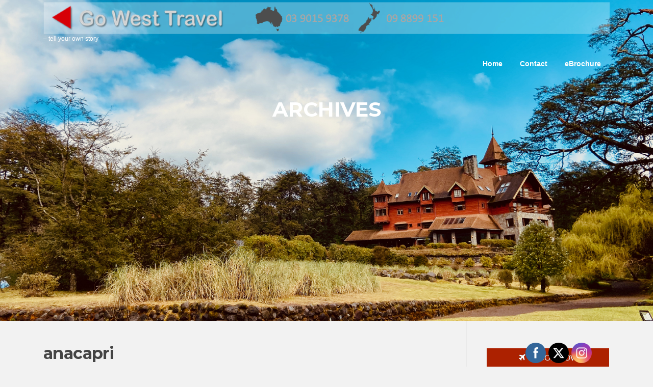

--- FILE ---
content_type: text/html; charset=UTF-8
request_url: https://gowesttravel.co.nz/anacapri/
body_size: 14611
content:
<!DOCTYPE html>
<html dir="ltr" lang="en-AU" prefix="og: https://ogp.me/ns#">
<head>
<meta charset="UTF-8">
<meta name="viewport" content="width=device-width, initial-scale=1">
<link rel="profile" href="http://gmpg.org/xfn/11">
<link rel="pingback" href="https://gowesttravel.co.nz/xmlrpc.php">

<title>anacapri | tell your own story</title>
	<style>img:is([sizes="auto" i], [sizes^="auto," i]) { contain-intrinsic-size: 3000px 1500px }</style>
	
		<!-- All in One SEO 4.9.3 - aioseo.com -->
	<meta name="robots" content="max-image-preview:large" />
	<meta name="author" content="Ed@GoWestTravel"/>
	<link rel="canonical" href="https://gowesttravel.co.nz/anacapri/" />
	<meta name="generator" content="All in One SEO (AIOSEO) 4.9.3" />
		<meta property="og:locale" content="en_US" />
		<meta property="og:site_name" content="tell your own story | - tell your own story" />
		<meta property="og:type" content="article" />
		<meta property="og:title" content="anacapri | tell your own story" />
		<meta property="og:url" content="https://gowesttravel.co.nz/anacapri/" />
		<meta property="og:image" content="https://gowesttravel.co.nz/wp-content/uploads/2020/08/GWT_phone_70_.png" />
		<meta property="og:image:secure_url" content="https://gowesttravel.co.nz/wp-content/uploads/2020/08/GWT_phone_70_.png" />
		<meta property="article:published_time" content="2019-09-06T04:36:26+00:00" />
		<meta property="article:modified_time" content="2019-09-06T04:36:26+00:00" />
		<meta name="twitter:card" content="summary" />
		<meta name="twitter:title" content="anacapri | tell your own story" />
		<meta name="twitter:image" content="https://gowesttravel.co.nz/wp-content/uploads/2020/08/GWT_phone_70_.png" />
		<script type="application/ld+json" class="aioseo-schema">
			{"@context":"https:\/\/schema.org","@graph":[{"@type":"BreadcrumbList","@id":"https:\/\/gowesttravel.co.nz\/anacapri\/#breadcrumblist","itemListElement":[{"@type":"ListItem","@id":"https:\/\/gowesttravel.co.nz#listItem","position":1,"name":"Home","item":"https:\/\/gowesttravel.co.nz","nextItem":{"@type":"ListItem","@id":"https:\/\/gowesttravel.co.nz\/anacapri\/#listItem","name":"anacapri"}},{"@type":"ListItem","@id":"https:\/\/gowesttravel.co.nz\/anacapri\/#listItem","position":2,"name":"anacapri","previousItem":{"@type":"ListItem","@id":"https:\/\/gowesttravel.co.nz#listItem","name":"Home"}}]},{"@type":"ItemPage","@id":"https:\/\/gowesttravel.co.nz\/anacapri\/#itempage","url":"https:\/\/gowesttravel.co.nz\/anacapri\/","name":"anacapri | tell your own story","inLanguage":"en-AU","isPartOf":{"@id":"https:\/\/gowesttravel.co.nz\/#website"},"breadcrumb":{"@id":"https:\/\/gowesttravel.co.nz\/anacapri\/#breadcrumblist"},"author":{"@id":"https:\/\/gowesttravel.co.nz\/author\/edgowesttravel\/#author"},"creator":{"@id":"https:\/\/gowesttravel.co.nz\/author\/edgowesttravel\/#author"},"datePublished":"2019-09-06T12:36:26+10:00","dateModified":"2019-09-06T12:36:26+10:00"},{"@type":"Organization","@id":"https:\/\/gowesttravel.co.nz\/#organization","name":"tell your own story","description":"- tell your own story","url":"https:\/\/gowesttravel.co.nz\/","logo":{"@type":"ImageObject","url":"https:\/\/gowesttravel.co.nz\/wp-content\/uploads\/2020\/08\/GWT_phone_70_.png","@id":"https:\/\/gowesttravel.co.nz\/anacapri\/#organizationLogo","width":1843,"height":112},"image":{"@id":"https:\/\/gowesttravel.co.nz\/anacapri\/#organizationLogo"}},{"@type":"Person","@id":"https:\/\/gowesttravel.co.nz\/author\/edgowesttravel\/#author","url":"https:\/\/gowesttravel.co.nz\/author\/edgowesttravel\/","name":"Ed@GoWestTravel","image":{"@type":"ImageObject","@id":"https:\/\/gowesttravel.co.nz\/anacapri\/#authorImage","url":"https:\/\/secure.gravatar.com\/avatar\/c8ab2f7ac9bb3de04e4cfe5057deacc7d5dfc6e8641ba80e04457fcec137d805?s=96&d=mm&r=g","width":96,"height":96,"caption":"Ed@GoWestTravel"}},{"@type":"WebSite","@id":"https:\/\/gowesttravel.co.nz\/#website","url":"https:\/\/gowesttravel.co.nz\/","name":"tell your own story","description":"- tell your own story","inLanguage":"en-AU","publisher":{"@id":"https:\/\/gowesttravel.co.nz\/#organization"}}]}
		</script>
		<!-- All in One SEO -->

<link rel='dns-prefetch' href='//fonts.googleapis.com' />
<link rel="alternate" type="application/rss+xml" title="tell your own story &raquo; Feed" href="https://gowesttravel.co.nz/feed/" />
<link rel="alternate" type="application/rss+xml" title="tell your own story &raquo; Comments Feed" href="https://gowesttravel.co.nz/comments/feed/" />
<link rel="alternate" type="application/rss+xml" title="tell your own story &raquo; anacapri Comments Feed" href="https://gowesttravel.co.nz/feed/?attachment_id=941" />
<script type="text/javascript">
/* <![CDATA[ */
window._wpemojiSettings = {"baseUrl":"https:\/\/s.w.org\/images\/core\/emoji\/16.0.1\/72x72\/","ext":".png","svgUrl":"https:\/\/s.w.org\/images\/core\/emoji\/16.0.1\/svg\/","svgExt":".svg","source":{"concatemoji":"https:\/\/gowesttravel.co.nz\/wp-includes\/js\/wp-emoji-release.min.js?ver=6.8.3"}};
/*! This file is auto-generated */
!function(s,n){var o,i,e;function c(e){try{var t={supportTests:e,timestamp:(new Date).valueOf()};sessionStorage.setItem(o,JSON.stringify(t))}catch(e){}}function p(e,t,n){e.clearRect(0,0,e.canvas.width,e.canvas.height),e.fillText(t,0,0);var t=new Uint32Array(e.getImageData(0,0,e.canvas.width,e.canvas.height).data),a=(e.clearRect(0,0,e.canvas.width,e.canvas.height),e.fillText(n,0,0),new Uint32Array(e.getImageData(0,0,e.canvas.width,e.canvas.height).data));return t.every(function(e,t){return e===a[t]})}function u(e,t){e.clearRect(0,0,e.canvas.width,e.canvas.height),e.fillText(t,0,0);for(var n=e.getImageData(16,16,1,1),a=0;a<n.data.length;a++)if(0!==n.data[a])return!1;return!0}function f(e,t,n,a){switch(t){case"flag":return n(e,"\ud83c\udff3\ufe0f\u200d\u26a7\ufe0f","\ud83c\udff3\ufe0f\u200b\u26a7\ufe0f")?!1:!n(e,"\ud83c\udde8\ud83c\uddf6","\ud83c\udde8\u200b\ud83c\uddf6")&&!n(e,"\ud83c\udff4\udb40\udc67\udb40\udc62\udb40\udc65\udb40\udc6e\udb40\udc67\udb40\udc7f","\ud83c\udff4\u200b\udb40\udc67\u200b\udb40\udc62\u200b\udb40\udc65\u200b\udb40\udc6e\u200b\udb40\udc67\u200b\udb40\udc7f");case"emoji":return!a(e,"\ud83e\udedf")}return!1}function g(e,t,n,a){var r="undefined"!=typeof WorkerGlobalScope&&self instanceof WorkerGlobalScope?new OffscreenCanvas(300,150):s.createElement("canvas"),o=r.getContext("2d",{willReadFrequently:!0}),i=(o.textBaseline="top",o.font="600 32px Arial",{});return e.forEach(function(e){i[e]=t(o,e,n,a)}),i}function t(e){var t=s.createElement("script");t.src=e,t.defer=!0,s.head.appendChild(t)}"undefined"!=typeof Promise&&(o="wpEmojiSettingsSupports",i=["flag","emoji"],n.supports={everything:!0,everythingExceptFlag:!0},e=new Promise(function(e){s.addEventListener("DOMContentLoaded",e,{once:!0})}),new Promise(function(t){var n=function(){try{var e=JSON.parse(sessionStorage.getItem(o));if("object"==typeof e&&"number"==typeof e.timestamp&&(new Date).valueOf()<e.timestamp+604800&&"object"==typeof e.supportTests)return e.supportTests}catch(e){}return null}();if(!n){if("undefined"!=typeof Worker&&"undefined"!=typeof OffscreenCanvas&&"undefined"!=typeof URL&&URL.createObjectURL&&"undefined"!=typeof Blob)try{var e="postMessage("+g.toString()+"("+[JSON.stringify(i),f.toString(),p.toString(),u.toString()].join(",")+"));",a=new Blob([e],{type:"text/javascript"}),r=new Worker(URL.createObjectURL(a),{name:"wpTestEmojiSupports"});return void(r.onmessage=function(e){c(n=e.data),r.terminate(),t(n)})}catch(e){}c(n=g(i,f,p,u))}t(n)}).then(function(e){for(var t in e)n.supports[t]=e[t],n.supports.everything=n.supports.everything&&n.supports[t],"flag"!==t&&(n.supports.everythingExceptFlag=n.supports.everythingExceptFlag&&n.supports[t]);n.supports.everythingExceptFlag=n.supports.everythingExceptFlag&&!n.supports.flag,n.DOMReady=!1,n.readyCallback=function(){n.DOMReady=!0}}).then(function(){return e}).then(function(){var e;n.supports.everything||(n.readyCallback(),(e=n.source||{}).concatemoji?t(e.concatemoji):e.wpemoji&&e.twemoji&&(t(e.twemoji),t(e.wpemoji)))}))}((window,document),window._wpemojiSettings);
/* ]]> */
</script>
<style id='wp-emoji-styles-inline-css' type='text/css'>

	img.wp-smiley, img.emoji {
		display: inline !important;
		border: none !important;
		box-shadow: none !important;
		height: 1em !important;
		width: 1em !important;
		margin: 0 0.07em !important;
		vertical-align: -0.1em !important;
		background: none !important;
		padding: 0 !important;
	}
</style>
<link rel='stylesheet' id='wp-block-library-css' href='https://gowesttravel.co.nz/wp-includes/css/dist/block-library/style.min.css?ver=6.8.3' type='text/css' media='all' />
<style id='classic-theme-styles-inline-css' type='text/css'>
/*! This file is auto-generated */
.wp-block-button__link{color:#fff;background-color:#32373c;border-radius:9999px;box-shadow:none;text-decoration:none;padding:calc(.667em + 2px) calc(1.333em + 2px);font-size:1.125em}.wp-block-file__button{background:#32373c;color:#fff;text-decoration:none}
</style>
<link rel='stylesheet' id='aioseo/css/src/vue/standalone/blocks/table-of-contents/global.scss-css' href='https://gowesttravel.co.nz/wp-content/plugins/all-in-one-seo-pack/dist/Lite/assets/css/table-of-contents/global.e90f6d47.css?ver=4.9.3' type='text/css' media='all' />
<style id='global-styles-inline-css' type='text/css'>
:root{--wp--preset--aspect-ratio--square: 1;--wp--preset--aspect-ratio--4-3: 4/3;--wp--preset--aspect-ratio--3-4: 3/4;--wp--preset--aspect-ratio--3-2: 3/2;--wp--preset--aspect-ratio--2-3: 2/3;--wp--preset--aspect-ratio--16-9: 16/9;--wp--preset--aspect-ratio--9-16: 9/16;--wp--preset--color--black: #000000;--wp--preset--color--cyan-bluish-gray: #abb8c3;--wp--preset--color--white: #ffffff;--wp--preset--color--pale-pink: #f78da7;--wp--preset--color--vivid-red: #cf2e2e;--wp--preset--color--luminous-vivid-orange: #ff6900;--wp--preset--color--luminous-vivid-amber: #fcb900;--wp--preset--color--light-green-cyan: #7bdcb5;--wp--preset--color--vivid-green-cyan: #00d084;--wp--preset--color--pale-cyan-blue: #8ed1fc;--wp--preset--color--vivid-cyan-blue: #0693e3;--wp--preset--color--vivid-purple: #9b51e0;--wp--preset--gradient--vivid-cyan-blue-to-vivid-purple: linear-gradient(135deg,rgba(6,147,227,1) 0%,rgb(155,81,224) 100%);--wp--preset--gradient--light-green-cyan-to-vivid-green-cyan: linear-gradient(135deg,rgb(122,220,180) 0%,rgb(0,208,130) 100%);--wp--preset--gradient--luminous-vivid-amber-to-luminous-vivid-orange: linear-gradient(135deg,rgba(252,185,0,1) 0%,rgba(255,105,0,1) 100%);--wp--preset--gradient--luminous-vivid-orange-to-vivid-red: linear-gradient(135deg,rgba(255,105,0,1) 0%,rgb(207,46,46) 100%);--wp--preset--gradient--very-light-gray-to-cyan-bluish-gray: linear-gradient(135deg,rgb(238,238,238) 0%,rgb(169,184,195) 100%);--wp--preset--gradient--cool-to-warm-spectrum: linear-gradient(135deg,rgb(74,234,220) 0%,rgb(151,120,209) 20%,rgb(207,42,186) 40%,rgb(238,44,130) 60%,rgb(251,105,98) 80%,rgb(254,248,76) 100%);--wp--preset--gradient--blush-light-purple: linear-gradient(135deg,rgb(255,206,236) 0%,rgb(152,150,240) 100%);--wp--preset--gradient--blush-bordeaux: linear-gradient(135deg,rgb(254,205,165) 0%,rgb(254,45,45) 50%,rgb(107,0,62) 100%);--wp--preset--gradient--luminous-dusk: linear-gradient(135deg,rgb(255,203,112) 0%,rgb(199,81,192) 50%,rgb(65,88,208) 100%);--wp--preset--gradient--pale-ocean: linear-gradient(135deg,rgb(255,245,203) 0%,rgb(182,227,212) 50%,rgb(51,167,181) 100%);--wp--preset--gradient--electric-grass: linear-gradient(135deg,rgb(202,248,128) 0%,rgb(113,206,126) 100%);--wp--preset--gradient--midnight: linear-gradient(135deg,rgb(2,3,129) 0%,rgb(40,116,252) 100%);--wp--preset--font-size--small: 13px;--wp--preset--font-size--medium: 20px;--wp--preset--font-size--large: 36px;--wp--preset--font-size--x-large: 42px;--wp--preset--spacing--20: 0.44rem;--wp--preset--spacing--30: 0.67rem;--wp--preset--spacing--40: 1rem;--wp--preset--spacing--50: 1.5rem;--wp--preset--spacing--60: 2.25rem;--wp--preset--spacing--70: 3.38rem;--wp--preset--spacing--80: 5.06rem;--wp--preset--shadow--natural: 6px 6px 9px rgba(0, 0, 0, 0.2);--wp--preset--shadow--deep: 12px 12px 50px rgba(0, 0, 0, 0.4);--wp--preset--shadow--sharp: 6px 6px 0px rgba(0, 0, 0, 0.2);--wp--preset--shadow--outlined: 6px 6px 0px -3px rgba(255, 255, 255, 1), 6px 6px rgba(0, 0, 0, 1);--wp--preset--shadow--crisp: 6px 6px 0px rgba(0, 0, 0, 1);}:where(.is-layout-flex){gap: 0.5em;}:where(.is-layout-grid){gap: 0.5em;}body .is-layout-flex{display: flex;}.is-layout-flex{flex-wrap: wrap;align-items: center;}.is-layout-flex > :is(*, div){margin: 0;}body .is-layout-grid{display: grid;}.is-layout-grid > :is(*, div){margin: 0;}:where(.wp-block-columns.is-layout-flex){gap: 2em;}:where(.wp-block-columns.is-layout-grid){gap: 2em;}:where(.wp-block-post-template.is-layout-flex){gap: 1.25em;}:where(.wp-block-post-template.is-layout-grid){gap: 1.25em;}.has-black-color{color: var(--wp--preset--color--black) !important;}.has-cyan-bluish-gray-color{color: var(--wp--preset--color--cyan-bluish-gray) !important;}.has-white-color{color: var(--wp--preset--color--white) !important;}.has-pale-pink-color{color: var(--wp--preset--color--pale-pink) !important;}.has-vivid-red-color{color: var(--wp--preset--color--vivid-red) !important;}.has-luminous-vivid-orange-color{color: var(--wp--preset--color--luminous-vivid-orange) !important;}.has-luminous-vivid-amber-color{color: var(--wp--preset--color--luminous-vivid-amber) !important;}.has-light-green-cyan-color{color: var(--wp--preset--color--light-green-cyan) !important;}.has-vivid-green-cyan-color{color: var(--wp--preset--color--vivid-green-cyan) !important;}.has-pale-cyan-blue-color{color: var(--wp--preset--color--pale-cyan-blue) !important;}.has-vivid-cyan-blue-color{color: var(--wp--preset--color--vivid-cyan-blue) !important;}.has-vivid-purple-color{color: var(--wp--preset--color--vivid-purple) !important;}.has-black-background-color{background-color: var(--wp--preset--color--black) !important;}.has-cyan-bluish-gray-background-color{background-color: var(--wp--preset--color--cyan-bluish-gray) !important;}.has-white-background-color{background-color: var(--wp--preset--color--white) !important;}.has-pale-pink-background-color{background-color: var(--wp--preset--color--pale-pink) !important;}.has-vivid-red-background-color{background-color: var(--wp--preset--color--vivid-red) !important;}.has-luminous-vivid-orange-background-color{background-color: var(--wp--preset--color--luminous-vivid-orange) !important;}.has-luminous-vivid-amber-background-color{background-color: var(--wp--preset--color--luminous-vivid-amber) !important;}.has-light-green-cyan-background-color{background-color: var(--wp--preset--color--light-green-cyan) !important;}.has-vivid-green-cyan-background-color{background-color: var(--wp--preset--color--vivid-green-cyan) !important;}.has-pale-cyan-blue-background-color{background-color: var(--wp--preset--color--pale-cyan-blue) !important;}.has-vivid-cyan-blue-background-color{background-color: var(--wp--preset--color--vivid-cyan-blue) !important;}.has-vivid-purple-background-color{background-color: var(--wp--preset--color--vivid-purple) !important;}.has-black-border-color{border-color: var(--wp--preset--color--black) !important;}.has-cyan-bluish-gray-border-color{border-color: var(--wp--preset--color--cyan-bluish-gray) !important;}.has-white-border-color{border-color: var(--wp--preset--color--white) !important;}.has-pale-pink-border-color{border-color: var(--wp--preset--color--pale-pink) !important;}.has-vivid-red-border-color{border-color: var(--wp--preset--color--vivid-red) !important;}.has-luminous-vivid-orange-border-color{border-color: var(--wp--preset--color--luminous-vivid-orange) !important;}.has-luminous-vivid-amber-border-color{border-color: var(--wp--preset--color--luminous-vivid-amber) !important;}.has-light-green-cyan-border-color{border-color: var(--wp--preset--color--light-green-cyan) !important;}.has-vivid-green-cyan-border-color{border-color: var(--wp--preset--color--vivid-green-cyan) !important;}.has-pale-cyan-blue-border-color{border-color: var(--wp--preset--color--pale-cyan-blue) !important;}.has-vivid-cyan-blue-border-color{border-color: var(--wp--preset--color--vivid-cyan-blue) !important;}.has-vivid-purple-border-color{border-color: var(--wp--preset--color--vivid-purple) !important;}.has-vivid-cyan-blue-to-vivid-purple-gradient-background{background: var(--wp--preset--gradient--vivid-cyan-blue-to-vivid-purple) !important;}.has-light-green-cyan-to-vivid-green-cyan-gradient-background{background: var(--wp--preset--gradient--light-green-cyan-to-vivid-green-cyan) !important;}.has-luminous-vivid-amber-to-luminous-vivid-orange-gradient-background{background: var(--wp--preset--gradient--luminous-vivid-amber-to-luminous-vivid-orange) !important;}.has-luminous-vivid-orange-to-vivid-red-gradient-background{background: var(--wp--preset--gradient--luminous-vivid-orange-to-vivid-red) !important;}.has-very-light-gray-to-cyan-bluish-gray-gradient-background{background: var(--wp--preset--gradient--very-light-gray-to-cyan-bluish-gray) !important;}.has-cool-to-warm-spectrum-gradient-background{background: var(--wp--preset--gradient--cool-to-warm-spectrum) !important;}.has-blush-light-purple-gradient-background{background: var(--wp--preset--gradient--blush-light-purple) !important;}.has-blush-bordeaux-gradient-background{background: var(--wp--preset--gradient--blush-bordeaux) !important;}.has-luminous-dusk-gradient-background{background: var(--wp--preset--gradient--luminous-dusk) !important;}.has-pale-ocean-gradient-background{background: var(--wp--preset--gradient--pale-ocean) !important;}.has-electric-grass-gradient-background{background: var(--wp--preset--gradient--electric-grass) !important;}.has-midnight-gradient-background{background: var(--wp--preset--gradient--midnight) !important;}.has-small-font-size{font-size: var(--wp--preset--font-size--small) !important;}.has-medium-font-size{font-size: var(--wp--preset--font-size--medium) !important;}.has-large-font-size{font-size: var(--wp--preset--font-size--large) !important;}.has-x-large-font-size{font-size: var(--wp--preset--font-size--x-large) !important;}
:where(.wp-block-post-template.is-layout-flex){gap: 1.25em;}:where(.wp-block-post-template.is-layout-grid){gap: 1.25em;}
:where(.wp-block-columns.is-layout-flex){gap: 2em;}:where(.wp-block-columns.is-layout-grid){gap: 2em;}
:root :where(.wp-block-pullquote){font-size: 1.5em;line-height: 1.6;}
</style>
<link rel='stylesheet' id='contact-form-7-css' href='https://gowesttravel.co.nz/wp-content/plugins/contact-form-7/includes/css/styles.css?ver=6.1.4' type='text/css' media='all' />
<link rel='stylesheet' id='SFSImainCss-css' href='https://gowesttravel.co.nz/wp-content/plugins/ultimate-social-media-icons/css/sfsi-style.css?ver=2.9.6' type='text/css' media='all' />
<link rel='stylesheet' id='disable_sfsi-css' href='https://gowesttravel.co.nz/wp-content/plugins/ultimate-social-media-icons/css/disable_sfsi.css?ver=6.8.3' type='text/css' media='all' />
<link rel='stylesheet' id='wp-components-css' href='https://gowesttravel.co.nz/wp-includes/css/dist/components/style.min.css?ver=6.8.3' type='text/css' media='all' />
<link rel='stylesheet' id='godaddy-styles-css' href='https://gowesttravel.co.nz/wp-content/plugins/coblocks/includes/Dependencies/GoDaddy/Styles/build/latest.css?ver=2.0.2' type='text/css' media='all' />
<link rel='stylesheet' id='screenr-fonts-css' href='https://fonts.googleapis.com/css?family=Open%2BSans%3A400%2C300%2C300italic%2C400italic%2C600%2C600italic%2C700%2C700italic%7CMontserrat%3A400%2C700&#038;subset=latin%2Clatin-ext' type='text/css' media='all' />
<link rel='stylesheet' id='screenr-fa-css' href='https://gowesttravel.co.nz/wp-content/themes/screenr/assets/fontawesome-v6/css/all.min.css?ver=6.5.1' type='text/css' media='all' />
<link rel='stylesheet' id='screenr-fa-shims-css' href='https://gowesttravel.co.nz/wp-content/themes/screenr/assets/fontawesome-v6/css/v4-shims.min.css?ver=6.5.1' type='text/css' media='all' />
<link rel='stylesheet' id='bootstrap-css' href='https://gowesttravel.co.nz/wp-content/themes/screenr/assets/css/bootstrap.min.css?ver=4.0.0' type='text/css' media='all' />
<link rel='stylesheet' id='screenr-style-css' href='https://gowesttravel.co.nz/wp-content/themes/screenr/style.css?ver=6.8.3' type='text/css' media='all' />
<style id='screenr-style-inline-css' type='text/css'>
		.nav-menu > li > a:hover,
		.nav-menu > li.current-menu-item > a,
		.no-scroll .sticky-header.transparent .nav-menu > li.current-menu-item > a,
		.sticky-header.transparent .nav-menu > li.current-menu-item > a {
			color: #dd3333;
			-webkit-transition: all 0.5s ease-in-out;
			-moz-transition: all 0.5s ease-in-out;
			-o-transition: all 0.5s ease-in-out;
			transition: all 0.5s ease-in-out;
		}
		.sticky-header.transparent .nav-menu > li:hover > a::after, .sticky-header.transparent .nav-menu > li.current-menu-item > a::after {
			border-bottom-color: #dd3333;
		}
					.sticky-header.transparent .nav-menu > li:hover > a::after,
		.sticky-header.transparent .nav-menu > li.current-menu-item > a::after {
			border-bottom-color: #dd3333;
		}
					@media screen and (min-width: 1140px) {
			.nav-menu > li:last-child > a {
				padding-right: 17px;
			}

			.nav-menu > li > a:hover,
			.nav-menu > li.current-menu-item > a {
				background: #dd9933;
				-webkit-transition: all 0.5s ease-in-out;
				-moz-transition: all 0.5s ease-in-out;
				-o-transition: all 0.5s ease-in-out;
				transition: all 0.5s ease-in-out;
			}
		}
				#page-header-cover.swiper-slider .swiper-slide .overlay {
		background-color: #000000;
		opacity: 0;
	}
			#page-header-cover.swiper-slider.no-image .swiper-slide .overlay {
		background-color: #000000;
		opacity: 1;
	}
	
	
	
	
	
		.site-footer .site-info{
		border-top-color: #1e1e1e;
	}
	
		.site-footer .site-info {
		background-color: #000000;
	}
	
		.site-footer .site-info, .site-footer .site-info a {
		color: #000000;
	}
			.gallery-carousel .g-item{
		padding: 0px 10px;
	}
	.gallery-carousel {
		margin-left: -10px;
		margin-right: -10px;
	}
	.gallery-grid .g-item, .gallery-masonry .g-item .inner {
		padding: 10px;
	}
	.gallery-grid, .gallery-masonry {
		margin: -10px;
	}
	
</style>
<link rel='stylesheet' id='screenr-gallery-lightgallery-css' href='https://gowesttravel.co.nz/wp-content/themes/screenr/assets/css/lightgallery.css?ver=6.8.3' type='text/css' media='all' />
<script type="text/javascript" src="https://gowesttravel.co.nz/wp-includes/js/jquery/jquery.min.js?ver=3.7.1" id="jquery-core-js"></script>
<script type="text/javascript" src="https://gowesttravel.co.nz/wp-includes/js/jquery/jquery-migrate.min.js?ver=3.4.1" id="jquery-migrate-js"></script>
<link rel="https://api.w.org/" href="https://gowesttravel.co.nz/wp-json/" /><link rel="alternate" title="JSON" type="application/json" href="https://gowesttravel.co.nz/wp-json/wp/v2/media/941" /><link rel="EditURI" type="application/rsd+xml" title="RSD" href="https://gowesttravel.co.nz/xmlrpc.php?rsd" />
<meta name="generator" content="WordPress 6.8.3" />
<link rel='shortlink' href='https://gowesttravel.co.nz/?p=941' />
<link rel="alternate" title="oEmbed (JSON)" type="application/json+oembed" href="https://gowesttravel.co.nz/wp-json/oembed/1.0/embed?url=https%3A%2F%2Fgowesttravel.co.nz%2Fanacapri%2F" />
<link rel="alternate" title="oEmbed (XML)" type="text/xml+oembed" href="https://gowesttravel.co.nz/wp-json/oembed/1.0/embed?url=https%3A%2F%2Fgowesttravel.co.nz%2Fanacapri%2F&#038;format=xml" />
<meta name="follow.[base64]" content="v5V9NavXEagTVnqktmq0"/><style type="text/css" id="custom-background-css">
body.custom-background { background-color: #f2f2f2; }
</style>
	<link rel="icon" href="https://gowesttravel.co.nz/wp-content/uploads/2019/09/cropped-GWT_favicon-32x32.png" sizes="32x32" />
<link rel="icon" href="https://gowesttravel.co.nz/wp-content/uploads/2019/09/cropped-GWT_favicon-192x192.png" sizes="192x192" />
<link rel="apple-touch-icon" href="https://gowesttravel.co.nz/wp-content/uploads/2019/09/cropped-GWT_favicon-180x180.png" />
<meta name="msapplication-TileImage" content="https://gowesttravel.co.nz/wp-content/uploads/2019/09/cropped-GWT_favicon-270x270.png" />
</head>

<body class="attachment wp-singular attachment-template-default single single-attachment postid-941 attachmentid-941 attachment-jpeg custom-background wp-custom-logo wp-theme-screenr sfsi_actvite_theme_flat no-site-title has-site-tagline header-layout-fixed">
<div id="page" class="site">
	<a class="skip-link screen-reader-text" href="#content">Skip to content</a>
    	<header id="masthead" class="site-header sticky-header transparent" role="banner">
		<div class="container">
			    <div class="site-branding">
        <a href="https://gowesttravel.co.nz/" class="custom-logo-link  no-t-logo" rel="home" itemprop="url"><img width="1843" height="112" src="https://gowesttravel.co.nz/wp-content/uploads/2020/08/GWT_phone_70_.png" class="custom-logo" alt="tell your own story" itemprop="logo" srcset="https://gowesttravel.co.nz/wp-content/uploads/2020/08/GWT_LOGO_PARALLAX.png 2x" decoding="async" /></a>                <p class="site-description">&#8211; tell your own story</p>
                    </div><!-- .site-branding -->
    
			<div class="header-right-wrapper">
				<a href="#" id="nav-toggle">Menu<span></span></a>
				<nav id="site-navigation" class="main-navigation" role="navigation">
					<ul class="nav-menu">
						<li id="menu-item-46" class="menu-item menu-item-type-custom menu-item-object-custom menu-item-home menu-item-46"><a href="https://gowesttravel.co.nz">Home</a></li>
<li id="menu-item-49" class="menu-item menu-item-type-post_type menu-item-object-page menu-item-49"><a href="https://gowesttravel.co.nz/contact/">Contact</a></li>
<li id="menu-item-48" class="menu-item menu-item-type-taxonomy menu-item-object-category menu-item-48"><a href="https://gowesttravel.co.nz/category/ebrochure/">eBrochure</a></li>
					</ul>
				</nav>
				<!-- #site-navigation -->
			</div>

		</div>
	</header><!-- #masthead -->
	<section id="page-header-cover" class="section-slider swiper-slider fixed has-image" >
		<div class="swiper-container" data-autoplay="0">
			<div class="swiper-wrapper ">
				<div class="swiper-slide slide-align-center " style="background-image: url('https://gowesttravel.co.nz/wp-content/uploads/2020/08/GWT2020_Header4.jpg');" ><div class="swiper-slide-intro"><div class="swiper-intro-inner" style="padding-top: 13%; padding-bottom: 33%; " ><h2 class="swiper-slide-heading">Archives</h2></div></div><div class="overlay"></div></div>			</div>
		</div>
	</section>
	
	<div id="content" class="site-content">

		<div id="content-inside" class="container right-sidebar">
			<div id="primary" class="content-area">
				<main id="main" class="site-main" role="main">

				
                    <article id="post-941" class="post-941 attachment type-attachment status-inherit hentry">
                        <header class="entry-header">
                            <h1 class="entry-title">anacapri</h1>                        </header><!-- .entry-header -->
                        <img width="400" height="265" src="https://gowesttravel.co.nz/wp-content/uploads/2019/09/anacapri.jpg" class="attachment-full size-full" alt="" decoding="async" srcset="https://gowesttravel.co.nz/wp-content/uploads/2019/09/anacapri.jpg 400w, https://gowesttravel.co.nz/wp-content/uploads/2019/09/anacapri-300x199.jpg 300w" sizes="(max-width: 400px) 100vw, 400px" />                        <div class="entry-content">
                            <div class='sfsiaftrpstwpr'><div class='sfsi_responsive_icons' style='display:block;margin-top:0px; margin-bottom: 0px; width:100%' data-icon-width-type='Fully responsive' data-icon-width-size='240' data-edge-type='Round' data-edge-radius='5'  ><div class='sfsi_icons_container sfsi_responsive_without_counter_icons sfsi_small_button_container sfsi_icons_container_box_fully_container ' style='width:100%;display:flex; text-align:center;' ><a target='_blank' href='https://www.facebook.com/sharer/sharer.php?u=https%3A%2F%2Fgowesttravel.co.nz%2Fanacapri%2F' style='display:block;text-align:center;margin-left:10px;  flex-basis:100%;' class=sfsi_responsive_fluid ><div class='sfsi_responsive_icon_item_container sfsi_responsive_icon_facebook_container sfsi_small_button  sfsi_centered_icon' style=' border-radius:5px; width:auto; ' ><img style='max-height: 25px;display:unset;margin:0' class='sfsi_wicon' alt='facebook' src='https://gowesttravel.co.nz/wp-content/plugins/ultimate-social-media-icons/images/responsive-icon/facebook.svg'><span style='color:#fff'>Share on Facebook</span></div></a><a target='_blank' href='https://x.com/intent/post?text=%23writeyourownstory+%23besttravelagent&url=https%3A%2F%2Fgowesttravel.co.nz%2Fanacapri%2F' style='display:block;text-align:center;margin-left:10px;  flex-basis:100%;' class=sfsi_responsive_fluid ><div class='sfsi_responsive_icon_item_container sfsi_responsive_icon_twitter_container sfsi_small_button  sfsi_centered_icon' style=' border-radius:5px; width:auto; ' ><img style='max-height: 25px;display:unset;margin:0' class='sfsi_wicon' alt='Twitter' src='https://gowesttravel.co.nz/wp-content/plugins/ultimate-social-media-icons/images/responsive-icon/Twitter.svg'><span style='color:#fff'>Tweet</span></div></a></div></div></div><!--end responsive_icons-->                        </div><!-- .entry-content -->
                        <footer class="entry-footer">
                            <a href="https://gowesttravel.co.nz/wp-content/uploads/2019/09/anacapri.jpg">full (400x265)</a> | <a href="https://gowesttravel.co.nz/wp-content/uploads/2019/09/anacapri-150x150.jpg">thumbnail (150x150)</a> | <a href="https://gowesttravel.co.nz/wp-content/uploads/2019/09/anacapri-300x199.jpg">medium (300x199)</a> | <a href="https://gowesttravel.co.nz/wp-content/uploads/2019/09/anacapri.jpg">medium_large (400x265)</a> | <a href="https://gowesttravel.co.nz/wp-content/uploads/2019/09/anacapri.jpg">large (400x265)</a> | <a href="https://gowesttravel.co.nz/wp-content/uploads/2019/09/anacapri.jpg">1536x1536 (400x265)</a> | <a href="https://gowesttravel.co.nz/wp-content/uploads/2019/09/anacapri.jpg">2048x2048 (400x265)</a> | <a href="https://gowesttravel.co.nz/wp-content/uploads/2019/09/anacapri-350x200.jpg">screenr-blog-grid-small (350x200)</a> | <a href="https://gowesttravel.co.nz/wp-content/uploads/2019/09/anacapri.jpg">screenr-blog-grid (400x265)</a> | <a href="https://gowesttravel.co.nz/wp-content/uploads/2019/09/anacapri.jpg">screenr-blog-list (400x265)</a> | <a href="https://gowesttravel.co.nz/wp-content/uploads/2019/09/anacapri.jpg">screenr-service-small (400x265)</a>                        </footer>
                    </article><!-- #post-## -->

					
<div id="comments" class="comments-area">

		<div id="respond" class="comment-respond">
		<h3 id="reply-title" class="comment-reply-title">Leave a Reply <small><a rel="nofollow" id="cancel-comment-reply-link" href="/anacapri/#respond" style="display:none;">Cancel reply</a></small></h3><form action="https://gowesttravel.co.nz/wp-comments-post.php" method="post" id="commentform" class="comment-form"><p class="comment-notes"><span id="email-notes">Your email address will not be published.</span> <span class="required-field-message">Required fields are marked <span class="required">*</span></span></p><p class="comment-form-comment"><label for="comment">Comment <span class="required">*</span></label> <textarea id="comment" name="comment" cols="45" rows="8" maxlength="65525" required></textarea></p><p class="comment-form-author"><label for="author">Name <span class="required">*</span></label> <input id="author" name="author" type="text" value="" size="30" maxlength="245" autocomplete="name" required /></p>
<p class="comment-form-email"><label for="email">Email <span class="required">*</span></label> <input id="email" name="email" type="email" value="" size="30" maxlength="100" aria-describedby="email-notes" autocomplete="email" required /></p>
<p class="comment-form-url"><label for="url">Website</label> <input id="url" name="url" type="url" value="" size="30" maxlength="200" autocomplete="url" /></p>
<p class="comment-form-cookies-consent"><input id="wp-comment-cookies-consent" name="wp-comment-cookies-consent" type="checkbox" value="yes" /> <label for="wp-comment-cookies-consent">Save my name, email, and website in this browser for the next time I comment.</label></p>
<p class="form-submit"><input name="submit" type="submit" id="submit" class="submit" value="Post Comment" /> <input type='hidden' name='comment_post_ID' value='941' id='comment_post_ID' />
<input type='hidden' name='comment_parent' id='comment_parent' value='0' />
</p></form>	</div><!-- #respond -->
	
</div><!-- #comments -->

				
				</main><!-- #main -->
			</div><!-- #primary -->

			
<div id="secondary" class="widget-area sidebar" role="complementary">
	<section id="shortcodes-ultimate-8" class="widget shortcodes-ultimate"><div class="textwidget"><a href="https://gowesttravel.co.nz/contact" class="su-button su-button-style-flat su-button-wide" style="color:#FFFFFF;background-color:#ac2100;border-color:#8a1b00;border-radius:0px" target="_self"><span style="color:#FFFFFF;padding:7px 20px;font-size:16px;line-height:24px;border-color:#c5644d;border-radius:0px;text-shadow:0px 0px 0px #000000"><i class="sui sui-plane" style="font-size:16px;color:#ffffff"></i> BOOK NOW</span></a></div></section><section id="text-13" class="widget widget_text"><h2 class="widget-title">SEARCH FOR ANYTHING</h2>			<div class="textwidget"><p>type a theme, a destination or any keyword to quickly find what you are after</p>
</div>
		</section><section id="search-2" class="widget widget_search"><form role="search" method="get" class="search-form" action="https://gowesttravel.co.nz/">
				<label>
					<span class="screen-reader-text">Search for:</span>
					<input type="search" class="search-field" placeholder="Search &hellip;" value="" name="s" />
				</label>
				<input type="submit" class="search-submit" value="Search" />
			</form></section><section id="shortcodes-ultimate-3" class="widget shortcodes-ultimate"><h2 class="widget-title">e-Brochures</h2><div class="textwidget">

<div class="su-posts su-posts-teaser-loop ">

						
			
			<div id="su-post-3039" class="su-post ">
									<a class="su-post-thumbnail" href="https://gowesttravel.co.nz/9-day-thailand-from-1299pp/"><img width="640" height="480" src="https://gowesttravel.co.nz/wp-content/uploads/2023/04/IMG_4615.jpeg" class="attachment-post-thumbnail size-post-thumbnail wp-post-image" alt="" decoding="async" loading="lazy" srcset="https://gowesttravel.co.nz/wp-content/uploads/2023/04/IMG_4615.jpeg 640w, https://gowesttravel.co.nz/wp-content/uploads/2023/04/IMG_4615-300x225.jpeg 300w" sizes="auto, (max-width: 640px) 100vw, 640px" /></a>
								<h2 class="su-post-title"><a href="https://gowesttravel.co.nz/9-day-thailand-from-1299pp/">9 day Thailand from $1299pp</a></h2>
			</div>

					
			
			<div id="su-post-3045" class="su-post ">
									<a class="su-post-thumbnail" href="https://gowesttravel.co.nz/1000-off-per-couple-12-day-spain-portugal-escorted-tour/"><img width="800" height="530" src="https://gowesttravel.co.nz/wp-content/uploads/2023/03/lisbon2.jpeg" class="attachment-post-thumbnail size-post-thumbnail wp-post-image" alt="" decoding="async" loading="lazy" srcset="https://gowesttravel.co.nz/wp-content/uploads/2023/03/lisbon2.jpeg 800w, https://gowesttravel.co.nz/wp-content/uploads/2023/03/lisbon2-300x199.jpeg 300w, https://gowesttravel.co.nz/wp-content/uploads/2023/03/lisbon2-768x509.jpeg 768w" sizes="auto, (max-width: 800px) 100vw, 800px" /></a>
								<h2 class="su-post-title"><a href="https://gowesttravel.co.nz/1000-off-per-couple-12-day-spain-portugal-escorted-tour/">$1000 off per couple- 12 day Spain &#038; Portugal Escorted Tour.</a></h2>
			</div>

					
			
			<div id="su-post-3031" class="su-post ">
									<a class="su-post-thumbnail" href="https://gowesttravel.co.nz/8-day-classic-ireland-from-2190-per-person/"><img width="2049" height="924" src="https://gowesttravel.co.nz/wp-content/uploads/2021/02/Ireland-with-GoWestTravelAU-KylemoreAbbey2-1.jpeg" class="attachment-post-thumbnail size-post-thumbnail wp-post-image" alt="" decoding="async" loading="lazy" srcset="https://gowesttravel.co.nz/wp-content/uploads/2021/02/Ireland-with-GoWestTravelAU-KylemoreAbbey2-1.jpeg 2049w, https://gowesttravel.co.nz/wp-content/uploads/2021/02/Ireland-with-GoWestTravelAU-KylemoreAbbey2-1-300x135.jpeg 300w, https://gowesttravel.co.nz/wp-content/uploads/2021/02/Ireland-with-GoWestTravelAU-KylemoreAbbey2-1-1024x462.jpeg 1024w, https://gowesttravel.co.nz/wp-content/uploads/2021/02/Ireland-with-GoWestTravelAU-KylemoreAbbey2-1-768x346.jpeg 768w, https://gowesttravel.co.nz/wp-content/uploads/2021/02/Ireland-with-GoWestTravelAU-KylemoreAbbey2-1-1536x693.jpeg 1536w" sizes="auto, (max-width: 2049px) 100vw, 2049px" /></a>
								<h2 class="su-post-title"><a href="https://gowesttravel.co.nz/8-day-classic-ireland-from-2190-per-person/">8 Day classic Ireland &#8211; from $2190 per person</a></h2>
			</div>

					
			
			<div id="su-post-3001" class="su-post ">
									<a class="su-post-thumbnail" href="https://gowesttravel.co.nz/10-night-ecuador-and-peru-deal-from-3171-per-person/"><img width="800" height="530" src="https://gowesttravel.co.nz/wp-content/uploads/2019/09/machu-picchu2.jpg" class="attachment-post-thumbnail size-post-thumbnail wp-post-image" alt="" decoding="async" loading="lazy" srcset="https://gowesttravel.co.nz/wp-content/uploads/2019/09/machu-picchu2.jpg 800w, https://gowesttravel.co.nz/wp-content/uploads/2019/09/machu-picchu2-300x199.jpg 300w, https://gowesttravel.co.nz/wp-content/uploads/2019/09/machu-picchu2-768x509.jpg 768w" sizes="auto, (max-width: 800px) 100vw, 800px" /></a>
								<h2 class="su-post-title"><a href="https://gowesttravel.co.nz/10-night-ecuador-and-peru-deal-from-3171-per-person/">10 Night Ecuador and Peru Deal from $3171 per person</a></h2>
			</div>

					
			
			<div id="su-post-2968" class="su-post ">
									<a class="su-post-thumbnail" href="https://gowesttravel.co.nz/16-day-thailand-cambodia-vietnam-tour-from-4100-per-person/"><img width="800" height="530" src="https://gowesttravel.co.nz/wp-content/uploads/2019/09/Hoi_An-Vietnam.jpg" class="attachment-post-thumbnail size-post-thumbnail wp-post-image" alt="Hoi An Viet Nam" decoding="async" loading="lazy" srcset="https://gowesttravel.co.nz/wp-content/uploads/2019/09/Hoi_An-Vietnam.jpg 800w, https://gowesttravel.co.nz/wp-content/uploads/2019/09/Hoi_An-Vietnam-300x199.jpg 300w, https://gowesttravel.co.nz/wp-content/uploads/2019/09/Hoi_An-Vietnam-768x509.jpg 768w" sizes="auto, (max-width: 800px) 100vw, 800px" /></a>
								<h2 class="su-post-title"><a href="https://gowesttravel.co.nz/16-day-thailand-cambodia-vietnam-tour-from-4100-per-person/">16 Day Thailand, Cambodia &#038; Vietnam Tour from $4100 per person. </a></h2>
			</div>

					
			
			<div id="su-post-2984" class="su-post ">
									<a class="su-post-thumbnail" href="https://gowesttravel.co.nz/16-night-europe-river-cruise-from-6100-per-person/"><img width="794" height="214" src="https://gowesttravel.co.nz/wp-content/uploads/2022/08/Gate1_Monarch_Princess.png" class="attachment-post-thumbnail size-post-thumbnail wp-post-image" alt="" decoding="async" loading="lazy" srcset="https://gowesttravel.co.nz/wp-content/uploads/2022/08/Gate1_Monarch_Princess.png 794w, https://gowesttravel.co.nz/wp-content/uploads/2022/08/Gate1_Monarch_Princess-300x81.png 300w, https://gowesttravel.co.nz/wp-content/uploads/2022/08/Gate1_Monarch_Princess-768x207.png 768w, https://gowesttravel.co.nz/wp-content/uploads/2022/08/Gate1_Monarch_Princess-790x214.png 790w" sizes="auto, (max-width: 794px) 100vw, 794px" /></a>
								<h2 class="su-post-title"><a href="https://gowesttravel.co.nz/16-night-europe-river-cruise-from-6100-per-person/">16 Night Europe River Cruise from $6100 per person</a></h2>
			</div>

					
			
			<div id="su-post-2946" class="su-post ">
									<a class="su-post-thumbnail" href="https://gowesttravel.co.nz/12-day-costa-rica-panama-from-3649-pp/"><img width="800" height="530" src="https://gowesttravel.co.nz/wp-content/uploads/2022/07/maccaw2.jpeg" class="attachment-post-thumbnail size-post-thumbnail wp-post-image" alt="" decoding="async" loading="lazy" srcset="https://gowesttravel.co.nz/wp-content/uploads/2022/07/maccaw2.jpeg 800w, https://gowesttravel.co.nz/wp-content/uploads/2022/07/maccaw2-300x199.jpeg 300w, https://gowesttravel.co.nz/wp-content/uploads/2022/07/maccaw2-768x509.jpeg 768w" sizes="auto, (max-width: 800px) 100vw, 800px" /></a>
								<h2 class="su-post-title"><a href="https://gowesttravel.co.nz/12-day-costa-rica-panama-from-3649-pp/">12 Day Costa Rica &#038; Panama from $3649 pp</a></h2>
			</div>

					
			
			<div id="su-post-2927" class="su-post ">
									<a class="su-post-thumbnail" href="https://gowesttravel.co.nz/7-night-france-with-loire-valley-normandy-last-minute-special-from-3999-per-person-incl-flights/"><img width="750" height="450" src="https://gowesttravel.co.nz/wp-content/uploads/2020/11/Paris-France-Eiffel-Tower-River-Seine.jpg" class="attachment-post-thumbnail size-post-thumbnail wp-post-image" alt="Go West Travel know Europe" decoding="async" loading="lazy" srcset="https://gowesttravel.co.nz/wp-content/uploads/2020/11/Paris-France-Eiffel-Tower-River-Seine.jpg 750w, https://gowesttravel.co.nz/wp-content/uploads/2020/11/Paris-France-Eiffel-Tower-River-Seine-300x180.jpg 300w" sizes="auto, (max-width: 750px) 100vw, 750px" /></a>
								<h2 class="su-post-title"><a href="https://gowesttravel.co.nz/7-night-france-with-loire-valley-normandy-last-minute-special-from-3999-per-person-incl-flights/">7 Night France with Loire Valley &#038; Normandy- Last minute special from $3999 per person incl flights</a></h2>
			</div>

					
			
			<div id="su-post-2903" class="su-post ">
									<a class="su-post-thumbnail" href="https://gowesttravel.co.nz/8-day-classic-columbia-from-1299-per-person/"><img width="800" height="530" src="https://gowesttravel.co.nz/wp-content/uploads/2019/10/cartagena2.jpg" class="attachment-post-thumbnail size-post-thumbnail wp-post-image" alt="" decoding="async" loading="lazy" srcset="https://gowesttravel.co.nz/wp-content/uploads/2019/10/cartagena2.jpg 800w, https://gowesttravel.co.nz/wp-content/uploads/2019/10/cartagena2-300x199.jpg 300w, https://gowesttravel.co.nz/wp-content/uploads/2019/10/cartagena2-768x509.jpg 768w" sizes="auto, (max-width: 800px) 100vw, 800px" /></a>
								<h2 class="su-post-title"><a href="https://gowesttravel.co.nz/8-day-classic-columbia-from-1299-per-person/">8 day classic Columbia from $1299 per person</a></h2>
			</div>

					
			
			<div id="su-post-2797" class="su-post ">
									<a class="su-post-thumbnail" href="https://gowesttravel.co.nz/the-deal-22-jan-2022/"><img width="839" height="441" src="https://gowesttravel.co.nz/wp-content/uploads/2021/07/GWT_SALE_.png" class="attachment-post-thumbnail size-post-thumbnail wp-post-image" alt="" decoding="async" loading="lazy" srcset="https://gowesttravel.co.nz/wp-content/uploads/2021/07/GWT_SALE_.png 839w, https://gowesttravel.co.nz/wp-content/uploads/2021/07/GWT_SALE_-300x158.png 300w, https://gowesttravel.co.nz/wp-content/uploads/2021/07/GWT_SALE_-768x404.png 768w" sizes="auto, (max-width: 839px) 100vw, 839px" /></a>
								<h2 class="su-post-title"><a href="https://gowesttravel.co.nz/the-deal-22-jan-2022/">The Deal 22 Jan 2022</a></h2>
			</div>

			
</div>
</div></section>
		<section id="recent-posts-2" class="widget widget_recent_entries">
		<h2 class="widget-title">Recent Posts</h2>
		<ul>
											<li>
					<a href="https://gowesttravel.co.nz/9-day-thailand-from-1299pp/">9 day Thailand from $1299pp</a>
									</li>
											<li>
					<a href="https://gowesttravel.co.nz/1000-off-per-couple-12-day-spain-portugal-escorted-tour/">$1000 off per couple- 12 day Spain &#038; Portugal Escorted Tour.</a>
									</li>
											<li>
					<a href="https://gowesttravel.co.nz/did-you-know-accor-is-one-of-my-favourite-brands/">did you know ?  Accor is one of my favourite brands</a>
									</li>
											<li>
					<a href="https://gowesttravel.co.nz/8-day-classic-ireland-from-2190-per-person/">8 Day classic Ireland &#8211; from $2190 per person</a>
									</li>
											<li>
					<a href="https://gowesttravel.co.nz/10-night-ecuador-and-peru-deal-from-3171-per-person/">10 Night Ecuador and Peru Deal from $3171 per person</a>
									</li>
					</ul>

		</section><section id="categories-2" class="widget widget_categories"><h2 class="widget-title">Categories</h2>
			<ul>
					<li class="cat-item cat-item-196"><a href="https://gowesttravel.co.nz/category/ebrochure/usa/alaska/">Alaska</a> (1)
</li>
	<li class="cat-item cat-item-8"><a href="https://gowesttravel.co.nz/category/argentina/">Argentina</a> (4)
</li>
	<li class="cat-item cat-item-12"><a href="https://gowesttravel.co.nz/category/asia/">Asia</a> (8)
</li>
	<li class="cat-item cat-item-35"><a href="https://gowesttravel.co.nz/category/australia/">Australia</a> (32)
</li>
	<li class="cat-item cat-item-120"><a href="https://gowesttravel.co.nz/category/europe/austria/">Austria</a> (4)
</li>
	<li class="cat-item cat-item-122"><a href="https://gowesttravel.co.nz/category/europe/belgium/">Belgium</a> (5)
</li>
	<li class="cat-item cat-item-33"><a href="https://gowesttravel.co.nz/category/berlin/">Berlin</a> (2)
</li>
	<li class="cat-item cat-item-183"><a href="https://gowesttravel.co.nz/category/bike-tours/">Bike Tours</a> (1)
</li>
	<li class="cat-item cat-item-208"><a href="https://gowesttravel.co.nz/category/cambodia/">Cambodia</a> (1)
</li>
	<li class="cat-item cat-item-199"><a href="https://gowesttravel.co.nz/category/canada/">Canada</a> (1)
</li>
	<li class="cat-item cat-item-137"><a href="https://gowesttravel.co.nz/category/central-america/">Central America</a> (6)
</li>
	<li class="cat-item cat-item-197"><a href="https://gowesttravel.co.nz/category/chile/">Chile</a> (1)
</li>
	<li class="cat-item cat-item-17"><a href="https://gowesttravel.co.nz/category/china/">China</a> (1)
</li>
	<li class="cat-item cat-item-111"><a href="https://gowesttravel.co.nz/category/coffee/">Coffee</a> (1)
</li>
	<li class="cat-item cat-item-187"><a href="https://gowesttravel.co.nz/category/ebrochure/south-america/columbia/">Columbia</a> (2)
</li>
	<li class="cat-item cat-item-106"><a href="https://gowesttravel.co.nz/category/costa-rica/">Costa Rica</a> (6)
</li>
	<li class="cat-item cat-item-144"><a href="https://gowesttravel.co.nz/category/cruising/">Cruising</a> (2)
</li>
	<li class="cat-item cat-item-194"><a href="https://gowesttravel.co.nz/category/czech/">Czech</a> (1)
</li>
	<li class="cat-item cat-item-3"><a href="https://gowesttravel.co.nz/category/ebrochure/">eBrochure</a> (65)
</li>
	<li class="cat-item cat-item-21"><a href="https://gowesttravel.co.nz/category/ecuador/">Ecuador</a> (4)
</li>
	<li class="cat-item cat-item-204"><a href="https://gowesttravel.co.nz/category/europe/england/">England</a> (2)
</li>
	<li class="cat-item cat-item-118"><a href="https://gowesttravel.co.nz/category/europe/">Europe</a> (19)
</li>
	<li class="cat-item cat-item-119"><a href="https://gowesttravel.co.nz/category/europe/france/">France</a> (6)
</li>
	<li class="cat-item cat-item-34"><a href="https://gowesttravel.co.nz/category/germany/">Germany</a> (8)
</li>
	<li class="cat-item cat-item-195"><a href="https://gowesttravel.co.nz/category/europe/greece/">Greece</a> (2)
</li>
	<li class="cat-item cat-item-138"><a href="https://gowesttravel.co.nz/category/central-america/guatemala/">Guatemala</a> (1)
</li>
	<li class="cat-item cat-item-2"><a href="https://gowesttravel.co.nz/category/gwt-update/">GWT update</a> (64)
</li>
	<li class="cat-item cat-item-29"><a href="https://gowesttravel.co.nz/category/gwt_blog/">GWT_Blog</a> (67)
</li>
	<li class="cat-item cat-item-121"><a href="https://gowesttravel.co.nz/category/europe/holland/">Holland</a> (7)
</li>
	<li class="cat-item cat-item-139"><a href="https://gowesttravel.co.nz/category/central-america/honduras/">Honduras</a> (1)
</li>
	<li class="cat-item cat-item-193"><a href="https://gowesttravel.co.nz/category/iceland/">Iceland</a> (1)
</li>
	<li class="cat-item cat-item-7"><a href="https://gowesttravel.co.nz/category/india/">INDIA</a> (1)
</li>
	<li class="cat-item cat-item-181"><a href="https://gowesttravel.co.nz/category/europe/ireland/">Ireland</a> (7)
</li>
	<li class="cat-item cat-item-84"><a href="https://gowesttravel.co.nz/category/islands/">Islands</a> (1)
</li>
	<li class="cat-item cat-item-190"><a href="https://gowesttravel.co.nz/category/israel/">Israel</a> (1)
</li>
	<li class="cat-item cat-item-59"><a href="https://gowesttravel.co.nz/category/italy/">Italy</a> (8)
</li>
	<li class="cat-item cat-item-20"><a href="https://gowesttravel.co.nz/category/japan/">Japan</a> (3)
</li>
	<li class="cat-item cat-item-188"><a href="https://gowesttravel.co.nz/category/jordan/">Jordan</a> (1)
</li>
	<li class="cat-item cat-item-11"><a href="https://gowesttravel.co.nz/category/mexico/">Mexico</a> (4)
</li>
	<li class="cat-item cat-item-141"><a href="https://gowesttravel.co.nz/category/europe/morocco/">Morocco</a> (6)
</li>
	<li class="cat-item cat-item-90"><a href="https://gowesttravel.co.nz/category/new-zealand/">New Zealand</a> (13)
</li>
	<li class="cat-item cat-item-203"><a href="https://gowesttravel.co.nz/category/europe/norway/">Norway</a> (2)
</li>
	<li class="cat-item cat-item-186"><a href="https://gowesttravel.co.nz/category/pacific-islands/">Pacific Islands</a> (1)
</li>
	<li class="cat-item cat-item-13"><a href="https://gowesttravel.co.nz/category/peru/">Peru</a> (6)
</li>
	<li class="cat-item cat-item-189"><a href="https://gowesttravel.co.nz/category/europe/poland/">Poland</a> (1)
</li>
	<li class="cat-item cat-item-192"><a href="https://gowesttravel.co.nz/category/europe/portugal/">Portugal</a> (4)
</li>
	<li class="cat-item cat-item-60"><a href="https://gowesttravel.co.nz/category/rome/">Rome</a> (6)
</li>
	<li class="cat-item cat-item-201"><a href="https://gowesttravel.co.nz/category/europe/scotland/">Scotland</a> (2)
</li>
	<li class="cat-item cat-item-4"><a href="https://gowesttravel.co.nz/category/ebrochure/south-america/">South America</a> (11)
</li>
	<li class="cat-item cat-item-83"><a href="https://gowesttravel.co.nz/category/south-pacific/">South Pacific</a> (2)
</li>
	<li class="cat-item cat-item-191"><a href="https://gowesttravel.co.nz/category/europe/spain/">Spain</a> (4)
</li>
	<li class="cat-item cat-item-202"><a href="https://gowesttravel.co.nz/category/europe/sweden/">Sweden</a> (2)
</li>
	<li class="cat-item cat-item-123"><a href="https://gowesttravel.co.nz/category/europe/switzerland/">Switzerland</a> (3)
</li>
	<li class="cat-item cat-item-95"><a href="https://gowesttravel.co.nz/category/sydney/">Sydney</a> (1)
</li>
	<li class="cat-item cat-item-131"><a href="https://gowesttravel.co.nz/category/asia/thailand/">Thailand</a> (4)
</li>
	<li class="cat-item cat-item-200"><a href="https://gowesttravel.co.nz/category/europe/turkey/">Turkey</a> (2)
</li>
	<li class="cat-item cat-item-1"><a href="https://gowesttravel.co.nz/category/uncategorized/">Uncategorized</a> (3)
</li>
	<li class="cat-item cat-item-5"><a href="https://gowesttravel.co.nz/category/ebrochure/usa/">USA</a> (3)
</li>
	<li class="cat-item cat-item-145"><a href="https://gowesttravel.co.nz/category/valentines-day/">Valentines Day</a> (4)
</li>
	<li class="cat-item cat-item-207"><a href="https://gowesttravel.co.nz/category/vietnam/">Vietnam</a> (1)
</li>
	<li class="cat-item cat-item-79"><a href="https://gowesttravel.co.nz/category/winery-tours/">Winery Tours</a> (16)
</li>
			</ul>

			</section></div><!-- #secondary -->

		</div><!--#content-inside -->
	</div><!-- #content -->

	<footer id="colophon" class="site-footer" role="contentinfo">
					<div class="footer-widgets section-padding ">
				<div class="container">
					<div class="row">
														<div id="footer-1" class="col-md-3 col-sm-12 footer-column widget-area sidebar" role="complementary">
									<aside id="text-10" class="widget widget_text"><h3 class="widget-title">IATA AGENCY</h3>			<div class="textwidget"><p>Go West Travel is registered with IATA, TIDS 96-8 4909 3</p>
</div>
		</aside><aside id="text-3" class="widget widget_text">			<div class="textwidget"><p>Copyright © 2020 tell your own story by Go West Travel. All Rights Reserved.</p>
</div>
		</aside><aside id="text-4" class="widget widget_text">			<div class="textwidget"><p>All images used with permission copyright remains with the original owner. Go West Travel retains sole ownership for all in house photography.</p>
</div>
		</aside>								</div>
																<div id="footer-2" class="col-md-3 col-sm-12 footer-column widget-area sidebar" role="complementary">
									<aside id="text-5" class="widget widget_text"><h3 class="widget-title">Table of fees</h3>			<div class="textwidget"><p>Professional services will be charged as detailed in the table of fees <a title="Schedule of Fees" href="https://gowesttravel.co.nz/index.php/schedule-of-fees/">here.</a></p>
</div>
		</aside><aside id="text-7" class="widget widget_text"><h3 class="widget-title">ABN 17 651 686 578</h3>			<div class="textwidget"><p>Go West Travel is an Australian business and is registered for GST. Please click <a title="Go West Travel is an Australian business" href="https://gowesttravel.co.nz/index.php/go-west-travel-is-an-australian-business/">here</a> for more information.</p>
</div>
		</aside>								</div>
																<div id="footer-3" class="col-md-3 col-sm-12 footer-column widget-area sidebar" role="complementary">
									<aside id="text-8" class="widget widget_text"><h3 class="widget-title">GENERAL TERMS &#038; CONDITIONS</h3>			<div class="textwidget"><p>To read in full please click <a title="General Terms &amp; Conditions" href="https://gowesttravel.co.nz/index.php/general-terms-conditions/">here</a>, Terms and conditions may be updated after your contract is formed. Please refer to the T&#038;C on your written quote or Tax Invoice.</p>
</div>
		</aside><aside id="text-11" class="widget widget_text"><h3 class="widget-title">PRIVACY</h3>			<div class="textwidget"><p>I respect your privacy and personal data and never sell or share your information beyond the minimum to book services for you. See my privacy statement <a title="Privacy" href="https://gowesttravel.co.nz/index.php/privacy/">here.</a></p>
</div>
		</aside>								</div>
																<div id="footer-4" class="col-md-3 col-sm-12 footer-column widget-area sidebar" role="complementary">
									<aside id="text-9" class="widget widget_text"><h3 class="widget-title">CONTACT ME</h3>			<div class="textwidget"><p><a href="mailto:ed@gowesttravel.com.au">ed @ gowesttravel. com. au</a></p>
<p><strong>03 9015 9378</strong></p>
<p><a href="https://gowesttravel.co.nz/contact/">Online Contact Form here</a></p>
<p>Wurundjeri Woi Wurrung Country<br />
Suite 1307<br />
58 Jeffcott Street<br />
WEST MELBOURNE VIC 3003</p>
<p>To call from New Zealand please call 0061390159378 or call or whatsapp me on +61411400117</p>
</div>
		</aside>								</div>
													</div>
				</div>
			</div>
		
        	<div class=" site-info">
		<div class="container">
			<div class="site-copyright">
				Copyright &copy; 2026 tell your own story. All Rights Reserved.			</div><!-- .site-copyright -->
			<div class="theme-info">
				<a href="https://www.famethemes.com/themes/screenr">Screenr parallax theme</a> by FameThemes			</div>
		</div>
	</div><!-- .site-info -->
	
	</footer><!-- #colophon -->
</div><!-- #page -->

<script type="speculationrules">
{"prefetch":[{"source":"document","where":{"and":[{"href_matches":"\/*"},{"not":{"href_matches":["\/wp-*.php","\/wp-admin\/*","\/wp-content\/uploads\/*","\/wp-content\/*","\/wp-content\/plugins\/*","\/wp-content\/themes\/screenr\/*","\/*\\?(.+)"]}},{"not":{"selector_matches":"a[rel~=\"nofollow\"]"}},{"not":{"selector_matches":".no-prefetch, .no-prefetch a"}}]},"eagerness":"conservative"}]}
</script>
                <!--facebook like and share js -->
                <div id="fb-root"></div>
                <script>
                    (function(d, s, id) {
                        var js, fjs = d.getElementsByTagName(s)[0];
                        if (d.getElementById(id)) return;
                        js = d.createElement(s);
                        js.id = id;
                        js.src = "https://connect.facebook.net/en_US/sdk.js#xfbml=1&version=v3.2";
                        fjs.parentNode.insertBefore(js, fjs);
                    }(document, 'script', 'facebook-jssdk'));
                </script>
                <script>
window.addEventListener('sfsi_functions_loaded', function() {
    if (typeof sfsi_responsive_toggle == 'function') {
        sfsi_responsive_toggle(0);
        // console.log('sfsi_responsive_toggle');

    }
})
</script>
<div class="norm_row sfsi_wDiv sfsi_floater_position_bottom-right" id="sfsi_floater" style="z-index: 9999;width:225px;text-align:left;position:absolute;position:absolute;right:30px;bottom:0px;"><div style='width:40px; height:40px;margin-left:5px;margin-bottom:5px; ' class='sfsi_wicons shuffeldiv ' ><div class='inerCnt'><a class=' sficn' data-effect='' target='_blank'  href='https://www.facebook.com/GoWestTravelAU/' id='sfsiid_facebook_icon' style='width:40px;height:40px;opacity:1;background:#336699;'  ><img data-pin-nopin='true' alt='Facebook' title='Facebook' src='https://gowesttravel.co.nz/wp-content/plugins/ultimate-social-media-icons/images/icons_theme/flat/flat_facebook.png' width='40' height='40' style='' class='sfcm sfsi_wicon ' data-effect=''   /></a><div class="sfsi_tool_tip_2 fb_tool_bdr sfsiTlleft" style="opacity:0;z-index:-1;" id="sfsiid_facebook"><span class="bot_arow bot_fb_arow"></span><div class="sfsi_inside"><div  class='icon1'><a href='https://www.facebook.com/GoWestTravelAU/' target='_blank'><img data-pin-nopin='true' class='sfsi_wicon' alt='Facebook' title='Facebook' src='https://gowesttravel.co.nz/wp-content/plugins/ultimate-social-media-icons/images/visit_icons/Visit_us_fb/icon_Visit_us_en_US.png' /></a></div><div  class='icon2'><div class="fb-like" width="200" data-href="https://gowesttravel.co.nz/anacapri/"  data-send="false" data-layout="button_count" data-action="like"></div></div><div  class='icon3'><a target='_blank' href='https://www.facebook.com/sharer/sharer.php?u=https%3A%2F%2Fgowesttravel.co.nz%2Fanacapri' style='display:inline-block;'  > <img class='sfsi_wicon'  data-pin-nopin='true' alt='fb-share-icon' title='Facebook Share' src='https://gowesttravel.co.nz/wp-content/plugins/ultimate-social-media-icons/images/share_icons/fb_icons/en_US.svg' /></a></div></div></div></div></div><div style='width:40px; height:40px;margin-left:5px;margin-bottom:5px; ' class='sfsi_wicons shuffeldiv ' ><div class='inerCnt'><a class=' sficn' data-effect='' target='_blank'  href='https://twitter.com/gowesttravelau' id='sfsiid_twitter_icon' style='width:40px;height:40px;opacity:1;background:#000000;'  ><img data-pin-nopin='true' alt='Twitter' title='Twitter' src='https://gowesttravel.co.nz/wp-content/plugins/ultimate-social-media-icons/images/icons_theme/flat/flat_twitter.png' width='40' height='40' style='' class='sfcm sfsi_wicon ' data-effect=''   /></a><div class="sfsi_tool_tip_2 twt_tool_bdr sfsiTlleft" style="opacity:0;z-index:-1;" id="sfsiid_twitter"><span class="bot_arow bot_twt_arow"></span><div class="sfsi_inside"><div  class='cstmicon1'><a href='https://twitter.com/gowesttravelau' target='_blank'><img data-pin-nopin='true' class='sfsi_wicon' alt='Visit Us' title='Visit Us' src='https://gowesttravel.co.nz/wp-content/plugins/ultimate-social-media-icons/images/visit_icons/Visit_us_twitter/icon_Visit_us_en_US.png' /></a></div><div  class='icon2'><div class='sf_twiter' style='display: inline-block;vertical-align: middle;width: auto;'>
						<a target='_blank' href='https://x.com/intent/post?text=%23writeyourownstory+%23besttravelagent+https%3A%2F%2Fgowesttravel.co.nz%2Fanacapri' style='display:inline-block' >
							<img data-pin-nopin= true class='sfsi_wicon' src='https://gowesttravel.co.nz/wp-content/plugins/ultimate-social-media-icons/images/share_icons/Twitter_Tweet/en_US_Tweet.svg' alt='Post on X' title='Post on X' >
						</a>
					</div></div></div></div></div></div><div style='width:40px; height:40px;margin-left:5px;margin-bottom:5px; ' class='sfsi_wicons shuffeldiv ' ><div class='inerCnt'><a class=' sficn' data-effect='' target='_blank'  href='https://www.instagram.com/gowesttravelau/' id='sfsiid_instagram_icon' style='width:40px;height:40px;opacity:1;background:radial-gradient(circle farthest-corner at 35% 90%, #fec564, rgba(0, 0, 0, 0) 50%), radial-gradient(circle farthest-corner at 0 140%, #fec564, rgba(0, 0, 0, 0) 50%), radial-gradient(ellipse farthest-corner at 0 -25%, #5258cf, rgba(0, 0, 0, 0) 50%), radial-gradient(ellipse farthest-corner at 20% -50%, #5258cf, rgba(0, 0, 0, 0) 50%), radial-gradient(ellipse farthest-corner at 100% 0, #893dc2, rgba(0, 0, 0, 0) 50%), radial-gradient(ellipse farthest-corner at 60% -20%, #893dc2, rgba(0, 0, 0, 0) 50%), radial-gradient(ellipse farthest-corner at 100% 100%, #d9317a, rgba(0, 0, 0, 0)), linear-gradient(#6559ca, #bc318f 30%, #e33f5f 50%, #f77638 70%, #fec66d 100%);'  ><img data-pin-nopin='true' alt='Instagram' title='Instagram' src='https://gowesttravel.co.nz/wp-content/plugins/ultimate-social-media-icons/images/icons_theme/flat/flat_instagram.png' width='40' height='40' style='' class='sfcm sfsi_wicon ' data-effect=''   /></a></div></div></div ><input type='hidden' id='sfsi_floater_sec' value='bottom-right' /><script>window.addEventListener("sfsi_functions_loaded", function()
			{
				if (typeof sfsi_widget_set == "function") {
					sfsi_widget_set();
				}
			}); window.addEventListener('sfsi_functions_loaded',function(){sfsi_float_widget('bottom')});</script>    <script>
        window.addEventListener('sfsi_functions_loaded', function () {
            if (typeof sfsi_plugin_version == 'function') {
                sfsi_plugin_version(2.77);
            }
        });

        function sfsi_processfurther(ref) {
            var feed_id = '[base64]';
            var feedtype = 8;
            var email = jQuery(ref).find('input[name="email"]').val();
            var filter = /^(([^<>()[\]\\.,;:\s@\"]+(\.[^<>()[\]\\.,;:\s@\"]+)*)|(\".+\"))@((\[[0-9]{1,3}\.[0-9]{1,3}\.[0-9]{1,3}\.[0-9]{1,3}\])|(([a-zA-Z\-0-9]+\.)+[a-zA-Z]{2,}))$/;
            if ((email != "Enter your email") && (filter.test(email))) {
                if (feedtype == "8") {
                    var url = "https://api.follow.it/subscription-form/" + feed_id + "/" + feedtype;
                    window.open(url, "popupwindow", "scrollbars=yes,width=1080,height=760");
                    return true;
                }
            } else {
                alert("Please enter email address");
                jQuery(ref).find('input[name="email"]').focus();
                return false;
            }
        }
    </script>
    <style type="text/css" aria-selected="true">
        .sfsi_subscribe_Popinner {
             width: 100% !important;

            height: auto !important;

         padding: 18px 0px !important;

            background-color: #ffffff !important;
        }

        .sfsi_subscribe_Popinner form {
            margin: 0 20px !important;
        }

        .sfsi_subscribe_Popinner h5 {
            font-family: Helvetica,Arial,sans-serif !important;

             font-weight: bold !important;   color:#000000 !important; font-size: 16px !important;   text-align:center !important; margin: 0 0 10px !important;
            padding: 0 !important;
        }

        .sfsi_subscription_form_field {
            margin: 5px 0 !important;
            width: 100% !important;
            display: inline-flex;
            display: -webkit-inline-flex;
        }

        .sfsi_subscription_form_field input {
            width: 100% !important;
            padding: 10px 0px !important;
        }

        .sfsi_subscribe_Popinner input[type=email] {
         font-family: Helvetica,Arial,sans-serif !important;   font-style:normal !important;   font-size:14px !important; text-align: center !important;        }

        .sfsi_subscribe_Popinner input[type=email]::-webkit-input-placeholder {

         font-family: Helvetica,Arial,sans-serif !important;   font-style:normal !important;  font-size: 14px !important;   text-align:center !important;        }

        .sfsi_subscribe_Popinner input[type=email]:-moz-placeholder {
            /* Firefox 18- */
         font-family: Helvetica,Arial,sans-serif !important;   font-style:normal !important;   font-size: 14px !important;   text-align:center !important;
        }

        .sfsi_subscribe_Popinner input[type=email]::-moz-placeholder {
            /* Firefox 19+ */
         font-family: Helvetica,Arial,sans-serif !important;   font-style: normal !important;
              font-size: 14px !important;   text-align:center !important;        }

        .sfsi_subscribe_Popinner input[type=email]:-ms-input-placeholder {

            font-family: Helvetica,Arial,sans-serif !important;  font-style:normal !important;   font-size:14px !important;
         text-align: center !important;        }

        .sfsi_subscribe_Popinner input[type=submit] {

         font-family: Helvetica,Arial,sans-serif !important;   font-weight: bold !important;   color:#000000 !important; font-size: 16px !important;   text-align:center !important; background-color: #dedede !important;        }

                .sfsi_shortcode_container {
            float: left;
        }

        .sfsi_shortcode_container .norm_row .sfsi_wDiv {
            position: relative !important;
        }

        .sfsi_shortcode_container .sfsi_holders {
            display: none;
        }

            </style>

    <link rel='stylesheet' id='su-icons-css' href='https://gowesttravel.co.nz/wp-content/plugins/shortcodes-ultimate/includes/css/icons.css?ver=1.1.5' type='text/css' media='all' />
<link rel='stylesheet' id='su-shortcodes-css' href='https://gowesttravel.co.nz/wp-content/plugins/shortcodes-ultimate/includes/css/shortcodes.css?ver=7.4.8' type='text/css' media='all' />
<script type="text/javascript" src="https://gowesttravel.co.nz/wp-content/plugins/coblocks/dist/js/coblocks-animation.js?ver=3.1.16" id="coblocks-animation-js"></script>
<script type="text/javascript" src="https://gowesttravel.co.nz/wp-content/plugins/coblocks/dist/js/vendors/tiny-swiper.js?ver=3.1.16" id="coblocks-tiny-swiper-js"></script>
<script type="text/javascript" id="coblocks-tinyswiper-initializer-js-extra">
/* <![CDATA[ */
var coblocksTinyswiper = {"carouselPrevButtonAriaLabel":"Previous","carouselNextButtonAriaLabel":"Next","sliderImageAriaLabel":"Image"};
/* ]]> */
</script>
<script type="text/javascript" src="https://gowesttravel.co.nz/wp-content/plugins/coblocks/dist/js/coblocks-tinyswiper-initializer.js?ver=3.1.16" id="coblocks-tinyswiper-initializer-js"></script>
<script type="text/javascript" src="https://gowesttravel.co.nz/wp-includes/js/dist/hooks.min.js?ver=4d63a3d491d11ffd8ac6" id="wp-hooks-js"></script>
<script type="text/javascript" src="https://gowesttravel.co.nz/wp-includes/js/dist/i18n.min.js?ver=5e580eb46a90c2b997e6" id="wp-i18n-js"></script>
<script type="text/javascript" id="wp-i18n-js-after">
/* <![CDATA[ */
wp.i18n.setLocaleData( { 'text direction\u0004ltr': [ 'ltr' ] } );
/* ]]> */
</script>
<script type="text/javascript" src="https://gowesttravel.co.nz/wp-content/plugins/contact-form-7/includes/swv/js/index.js?ver=6.1.4" id="swv-js"></script>
<script type="text/javascript" id="contact-form-7-js-before">
/* <![CDATA[ */
var wpcf7 = {
    "api": {
        "root": "https:\/\/gowesttravel.co.nz\/wp-json\/",
        "namespace": "contact-form-7\/v1"
    }
};
/* ]]> */
</script>
<script type="text/javascript" src="https://gowesttravel.co.nz/wp-content/plugins/contact-form-7/includes/js/index.js?ver=6.1.4" id="contact-form-7-js"></script>
<script type="text/javascript" src="https://gowesttravel.co.nz/wp-includes/js/jquery/ui/core.min.js?ver=1.13.3" id="jquery-ui-core-js"></script>
<script type="text/javascript" src="https://gowesttravel.co.nz/wp-content/plugins/ultimate-social-media-icons/js/shuffle/modernizr.custom.min.js?ver=6.8.3" id="SFSIjqueryModernizr-js"></script>
<script type="text/javascript" src="https://gowesttravel.co.nz/wp-content/plugins/ultimate-social-media-icons/js/shuffle/jquery.shuffle.min.js?ver=6.8.3" id="SFSIjqueryShuffle-js"></script>
<script type="text/javascript" src="https://gowesttravel.co.nz/wp-content/plugins/ultimate-social-media-icons/js/shuffle/random-shuffle-min.js?ver=6.8.3" id="SFSIjqueryrandom-shuffle-js"></script>
<script type="text/javascript" id="SFSICustomJs-js-extra">
/* <![CDATA[ */
var sfsi_icon_ajax_object = {"nonce":"8783493d53","ajax_url":"https:\/\/gowesttravel.co.nz\/wp-admin\/admin-ajax.php","plugin_url":"https:\/\/gowesttravel.co.nz\/wp-content\/plugins\/ultimate-social-media-icons\/"};
/* ]]> */
</script>
<script type="text/javascript" src="https://gowesttravel.co.nz/wp-content/plugins/ultimate-social-media-icons/js/custom.js?ver=2.9.6" id="SFSICustomJs-js"></script>
<script type="text/javascript" src="https://gowesttravel.co.nz/wp-content/themes/screenr/assets/js/plugins.js?ver=4.0.0" id="screenr-plugin-js"></script>
<script type="text/javascript" src="https://gowesttravel.co.nz/wp-content/themes/screenr/assets/js/bootstrap.bundle.min.js?ver=4.0.0" id="bootstrap-js"></script>
<script type="text/javascript" id="screenr-theme-js-extra">
/* <![CDATA[ */
var Screenr = {"ajax_url":"https:\/\/gowesttravel.co.nz\/wp-admin\/admin-ajax.php","full_screen_slider":"","header_layout":"transparent","slider_parallax":"0","is_home_front_page":"0","autoplay":"7000","speed":"700","effect":"slide","gallery_enable":"1"};
/* ]]> */
</script>
<script type="text/javascript" src="https://gowesttravel.co.nz/wp-content/themes/screenr/assets/js/theme.js?ver=20120206" id="screenr-theme-js"></script>
<script type="text/javascript" src="https://gowesttravel.co.nz/wp-includes/js/comment-reply.min.js?ver=6.8.3" id="comment-reply-js" async="async" data-wp-strategy="async"></script>

</body>
</html>
